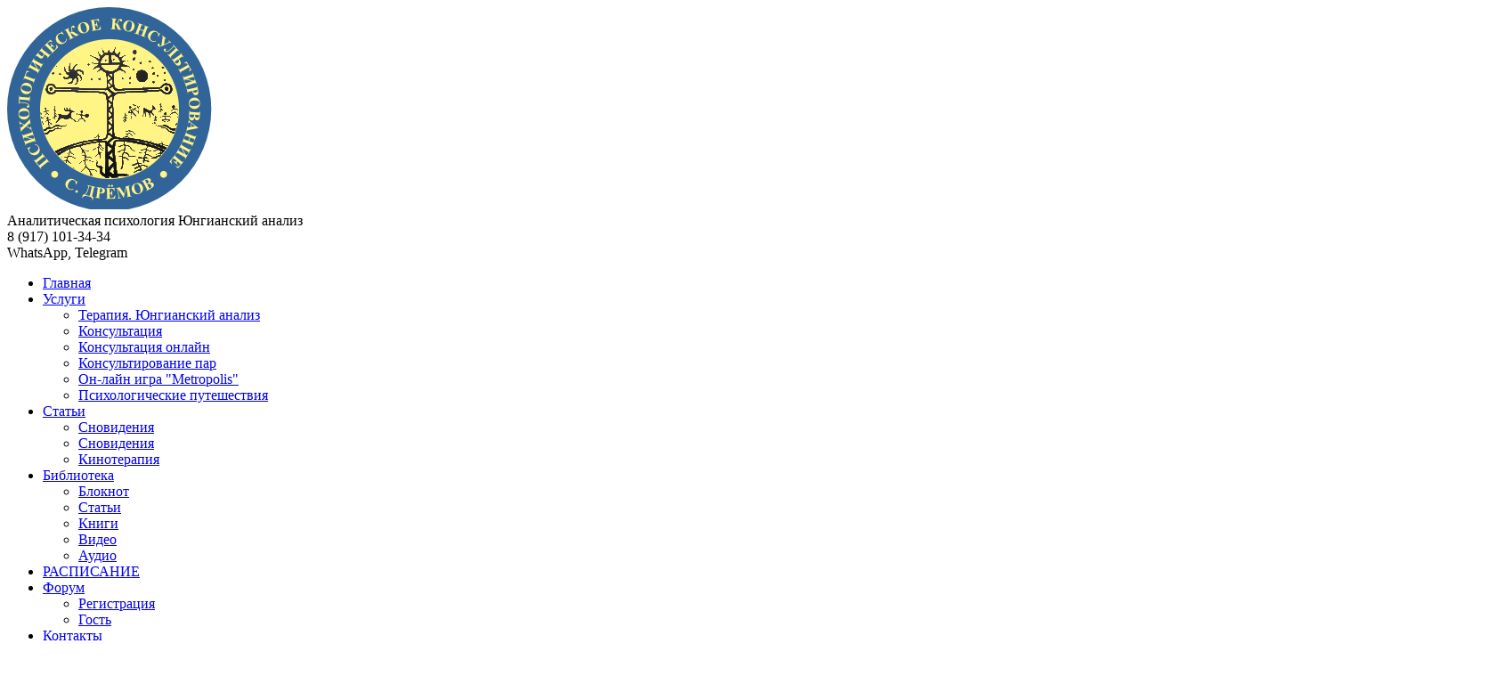

--- FILE ---
content_type: text/html; charset=UTF-8
request_url: https://psycholog-samara.ru/biblioteka/audio/
body_size: 6262
content:
<!doctype html>
<html lang="ru">
<head>
<meta http-equiv="Content-Type" content="text/html; charset=UTF-8" />
<meta name="robots" content="index, follow" />
<meta name="keywords" content="музыкотерапия музыка стихий слушать скачать бесплатно, психолог в Самаре, психотерапевт в Самаре, психологическая помощь" />
<meta name="description" content="Музыка стихий для музыкотерапии: вы можете слушать и скачать бесплатно мелодии для медитации и релаксации, которые используют психологи для своих практик и тренингов." />
<link href="/bitrix/cache/css/s1/s1/template_8598180c5a5bd28f514c7366012f0f14/template_8598180c5a5bd28f514c7366012f0f14_v1.css?1701947074146919" type="text/css"  data-template-style="true" rel="stylesheet" />
<script type="text/javascript">var _ba = _ba || []; _ba.push(["aid", "e3fafc1eaa74965bce60339d9531cb51"]); _ba.push(["host", "psycholog-samara.ru"]); (function() {var ba = document.createElement("script"); ba.type = "text/javascript"; ba.async = true;ba.src = (document.location.protocol == "https:" ? "https://" : "http://") + "bitrix.info/ba.js";var s = document.getElementsByTagName("script")[0];s.parentNode.insertBefore(ba, s);})();</script>


	<!--<meta charset="UTF-8" />-->
	<meta name="viewport" content="width=device-width, initial-scale=1.0">
	<title>Музыка стихий: слушать, скачать бесплатно музыку для медитаций | Психолог-психотерапевт в Самаре, онлайн консультации</title>
	<link rel="shortcut icon" type="image/x-icon" href="/local/templates/s1/img/favicon.ico" />
</head>
<body>
<div id="panel"></div>
<div class="main">
	<header data-stellar-background-ratio="0.4">
				<div id="top">
					<div class="center">
						<div class="col-lg-4 col-md-4 col-sm-4 col-xs-3 col-xxs-12">
							<div class="logo">
							<a href="/"><img src="/local/templates/s1/img/logo.png"></a>
<!--<a href="/"><img src="/local/templates/s1/img/logo2.png"></a>-->							</div>
						</div>
						<div class="col-lg-4 col-md-4 col-sm-4 col-xs-3 col-xxs-0">
							<span class="slogan">Аналитическая психология Юнгианский анализ</span>
						</div>
						<div class="col-lg-4 col-md-4 col-sm-4 col-xs-3 col-xxs-12">
							<span>8 (917) 101-34-34<br>
WhatsApp, Telegram</span>
						</div>
					</div>
				</div>
				
				<div id="main-menu">
					<div class="center">
						<span class="top-menu" onclick="$(this).toggleClass('active');"></span>

<ul>


	
	
		
							<li><a href="/" class="root-item">Главная</a></li>
			
		
	
	

	
	
					<li class="has-second"><a href="/uslugi/">Услуги</a>
				<div class="second"><ul>
		
	
	

	
	
		
							<li><a href="/uslugi/36/">Терапия. Юнгианский анализ</a></li>
			
		
	
	

	
	
		
							<li><a href="/uslugi/33/">Консультация</a></li>
			
		
	
	

	
	
		
							<li><a href="/uslugi/34/">Консультация онлайн</a></li>
			
		
	
	

	
	
		
							<li><a href="/uslugi/324/">Консультирование пар</a></li>
			
		
	
	

	
	
		
							<li><a href="/uslugi/42/">Он-лайн игра &quot;Metropolis&quot;</a></li>
			
		
	
	

	
	
		
							<li><a href="/uslugi/43/">Психологические путешествия</a></li>
			
		
	
	

			</ul></div></li>	
	
					<li class="has-second"><a href="/biblioteka/stati/">Статьи</a>
				<div class="second"><ul>
		
	
	

	
	
		
							<li><a href="/biblioteka/stati/snovideniya/">Сновидения</a></li>
			
		
	
	

	
	
		
							<li><a href="/biblioteka/stati/snovideniya/">Сновидения</a></li>
			
		
	
	

	
	
		
							<li><a href="/biblioteka/stati/kinoterapiya/">Кинотерапия</a></li>
			
		
	
	

			</ul></div></li>	
	
					<li class="has-second"><a href="/biblioteka/">Библиотека</a>
				<div class="second"><ul>
		
	
	

	
	
		
							<li><a href="/biblioteka/bloknot/">Блокнот</a></li>
			
		
	
	

	
	
		
							<li><a href="/biblioteka/stati/">Статьи</a></li>
			
		
	
	

	
	
		
							<li><a href="/biblioteka/knigi/">Книги</a></li>
			
		
	
	

	
	
		
							<li><a href="/biblioteka/video/">Видео</a></li>
			
		
	
	

	
	
		
							<li class="item-selected"><a href="/biblioteka/audio/">Аудио</a></li>
			
		
	
	

			</ul></div></li>	
	
		
							<li><a href="/raspisanie/" class="root-item">РАСПИСАНИЕ</a></li>
			
		
	
	

	
	
					<li class="has-second"><a href="/forum/">Форум</a>
				<div class="second"><ul>
		
	
	

	
	
		
							<li><a href="http://vestalka-dunia.ru/register.php">Регистрация</a></li>
			
		
	
	

	
	
		
							<li><a href="http://vestalka-dunia.ru/index.php">Гость</a></li>
			
		
	
	

			</ul></div></li>	
	
		
							<li><a href="/kontakty/" class="root-item">Контакты</a></li>
			
		
	
	


</ul>
						<!--<ul>
							<li><a href="#">Главная</a></li>
							<li class="has-second"><a href="#">Услуги</a>
								<div class="second">
									<ul>
										<li><a href="#">Консультация</a></li>
										<li><a href="#">Консультация в Skype</a></li>
										<li><a href="#">Консультация онлайн</a></li>
										<li><a href="#">Терапия</a></li>
										<li><a href="#">Арт-терапия</a></li>
										<li><a href="#">Кинотерапия</a></li>
										<li><a href="#">Холо в Самаре</a></li>
										<li><a href="#">Созависимость - онлайн</a></li>
										<li><a href="#">"Осознанное питание" - онлайн</a></li>
										<li><a href="#">"Созависимость и осознанное питание" в Самаре</a></li>
										<li><a href="#">Психологические путешествия</a></li>
										<li><a href="#">Профориентация</a></li>
										<li><a href="#">Обучение коллегам</a></li>
										<li><a href="#">Аренда кабинета и зала</a></li>
									</ul>
								</div>
							</li>
							<li class="has-second"><a href="#">Библиотека</a>
								<div class="second">
									<ul>
										<li><a href="#">Статьи</a></li>
										<li><a href="#">Книги</a></li>
										<li><a href="#">Видео</a></li>
										<li><a href="#">Аудио</a></li>
									</ul>
								</div>
							</li>
							<li class="has-second"><a href="#">РАСПИСАНИЕ</a></li>
							<li class="has-second"><a href="#">Форум</a>
								<div class="second">
									<ul>
										<li><a href="#">Регистрация</a></li>
										<li><a href="#">Гость</a></li>
									</ul>
								</div>
							</li>
							<li><a href="#">Отзывы</a></li>
							<li><a href="#">Контакты</a></li>
						</ul>
						-->
					</div>
				</div>
							</header>
			
			<section id="breadcrumbs"><div class="center"><ul>
			<li id="bx_breadcrumb_0" itemscope="" itemtype="http://data-vocabulary.org/Breadcrumb" itemref="bx_breadcrumb_1">
				<a href="/" title="Главная" itemprop="url">
					<span itemprop="title">Главная</span>
				</a>
			</li>
			<li id="bx_breadcrumb_1" itemscope="" itemtype="http://data-vocabulary.org/Breadcrumb" itemprop="child">
				<a href="/biblioteka/" title="Библиотека" itemprop="url">
					<span itemprop="title">Библиотека</span>
				</a>
			</li>
			<li>
				<a href="#">Аудио</a>
			</li></ul></div></section>	<section id="about" class="inner">

			<div class="center">
<div class="col-lg-8 col-md-8 col-sm-9 col-xs-12">


			<h1>Аудио</h1>

				<ul class="audio">
		<li id="bx_3218110189_75">
							<article>
								<div class="audio-img"><img src="/local/templates/s1/img/vphoto.png" style="background:url(/upload/iblock/c8f/%D1%81%D1%82%D0%B8%D1%85%D0%B8%D1%8F%20%D0%B7%D0%B5%D0%BC%D0%BB%D0%B8.jpg) no-repeat center center / 100%"></div>
								<div class="audio-about">
									<h2>Стихия Земли &quot;Оазис&quot;</h2>
									<p></p>
									<!--)</a>-->
									
									<a href="https://drive.google.com/file/d/1MlS46M5QCZZmXhYtENRz5g68hTzJ1Jlc/view?usp=drive_link" target="_blank">Скачать альбом</a><br>
									<a href="http://psycholog-samara.ru/biblioteka/stati/17/113/" target="_blank">Читать об альбоме</a>
								</div>
							</article>
						</li>
		<li id="bx_3218110189_87">
							<article>
								<div class="audio-img"><img src="/local/templates/s1/img/vphoto.png" style="background:url(/upload/iblock/3ce/%D1%81%D1%82%D0%B8%D1%85%D0%B8%D1%8F%20%D0%B2%D0%BE%D0%B4%D1%8B.jpg) no-repeat center center / 100%"></div>
								<div class="audio-about">
									<h2>Стихия Воды &quot;Радость жизни&quot;</h2>
									<p></p>
									<!--)</a>-->
									
									<a href="https://drive.google.com/file/d/13nETKxlvrBmnMPfFnGMWAWLSpoitQgxP/view?usp=sharing" target="_blank">Скачать альбом</a><br>
									<a href="http://psycholog-samara.ru/biblioteka/stati/17/114/" target="_blank">Читать об альбоме</a>
								</div>
							</article>
						</li>
		<li id="bx_3218110189_88">
							<article>
								<div class="audio-img"><img src="/local/templates/s1/img/vphoto.png" style="background:url(/upload/iblock/967/%D1%81%D1%82%D0%B8%D1%85%D0%B8%D1%8F%20%D0%BE%D0%B3%D0%BD%D1%8F.jpg) no-repeat center center / 100%"></div>
								<div class="audio-about">
									<h2>Стихия Огня &quot;Самоцвет&quot;</h2>
									<p></p>
									<!--)</a>-->
									
									<a href="https://drive.google.com/file/d/1J1hWI3WRS7iLk3MPhXNOkFNoY7w7CZSP/view?usp=drive_link" target="_blank">Скачать альбом</a><br>
									<a href="http://psycholog-samara.ru/biblioteka/stati/17/115/" target="_blank">Читать об альбоме</a>
								</div>
							</article>
						</li>
		<li id="bx_3218110189_89">
							<article>
								<div class="audio-img"><img src="/local/templates/s1/img/vphoto.png" style="background:url(/upload/iblock/4d6/%D1%81%D1%82%D0%B8%D1%85%D0%B8%D1%8F%20%D0%B2%D0%BE%D0%B7%D0%B4%D1%83%D1%85%D0%B0.jpg) no-repeat center center / 100%"></div>
								<div class="audio-about">
									<h2>Стихия Воздуха &quot;Исцеление&quot;</h2>
									<p></p>
									<!--)</a>-->
									
									<a href="https://drive.google.com/file/d/1cnZCFt_FKNwXNxd4XL4PX01eetDtvpQ6/view?usp=drive_link" target="_blank">Скачать альбом</a><br>
									<a href="http://psycholog-samara.ru/biblioteka/stati/17/116/" target="_blank">Читать об альбоме</a>
								</div>
							</article>
						</li>
		<li id="bx_3218110189_90">
							<article>
								<div class="audio-img"><img src="/local/templates/s1/img/vphoto.png" style="background:url(/upload/iblock/4d2/%D0%9D%D0%B0%D1%81%D1%82%D1%80%D0%BE%D0%B8%20%D0%9D%D0%B0%20%D0%A1%D1%82%D1%80%D0%BE%D0%B9%D0%BD%D0%BE%D1%81%D1%82%D1%8C.jpg) no-repeat center center / 100%"></div>
								<div class="audio-about">
									<h2>Настрои на Стройность</h2>
									<p></p>
									<!--)</a>-->
									
									<a href="https://drive.google.com/drive/folders/0B1da6BsMsSO6NUUtczhkNE9nMGc" target="_blank">Скачать альбом</a><br>
									<a href="http://vestalka-dunia.ru/viewtopic.php?id=3830" target="_blank">Читать об альбоме</a>
								</div>
							</article>
						</li>
</ul>
	<br />
								</div>
				<div class="col-lg-4 col-md-4 col-sm-3 col-xs-12">
					<div class="right-sidebar">
<h2 class="one" onclick="$(this).toggleClass('open');">Какая у вас проблема?</h2>
<ul class="right-menu">
			<li style='background:#808080' id="bx_651765591_350"><a href="/problema/350/"  style='color:#fff'>Психологическая консультация: ожидания и реальность</a></li>
			<li style='background:#ffff75' id="bx_651765591_359"><a href="/problema/359/"  style='color:#808080'>Характеры и расстройства личности</a></li>
			<li style='background:#808080' id="bx_651765591_242"><a href="/problema/242/"  style='color:#fff'>Архетипы</a></li>
			<li style='background:#ffff75' id="bx_651765591_53"><a href="/problema/53/"  style='color:#808080'>Комплексы</a></li>
			<li style='background:#808080' id="bx_651765591_303"><a href="/problema/303/"  style='color:#fff'>Мифы и сновидения</a></li>
			<li style='background:#ffff75' id="bx_651765591_340"><a href="/problema/340/"  style='color:#808080'>Тело, питание, вес</a></li>
			<li style='background:#808080' id="bx_651765591_276"><a href="/problema/276/"  style='color:#fff'>Чувствительность, чувства, отношения</a></li>
			<li style='background:#ffff75' id="bx_651765591_278"><a href="/problema/278/"  style='color:#808080'>Интуиция</a></li>
			<li style='background:#808080' id="bx_651765591_232"><a href="/problema/232/"  style='color:#fff'>Типология личности (тест)</a></li>
			<li style='background:#ffff75' id="bx_651765591_230"><a href="/problema/230/"  style='color:#808080'>Кинотерапия</a></li>
			<li style='background:#808080' id="bx_651765591_65"><a href="/problema/65/"  style='color:#fff'>Созависимость. Созависимые отношения</a></li>
			<li style='background:#ffff75' id="bx_651765591_241"><a href="/problema/241/"  style='color:#808080'>Супружеская измена</a></li>
			<li style='background:#808080' id="bx_651765591_72"><a href="/problema/72/"  style='color:#fff'>Хроническая усталость</a></li>
			<li style='background:#ffff75' id="bx_651765591_69"><a href="/problema/69/"  style='color:#808080'>Плохое тело</a></li>
			<li style='background:#808080' id="bx_651765591_67"><a href="/problema/67/"  style='color:#fff'>Психологическая травма</a></li>
			<li style='background:#ffff75' id="bx_651765591_64"><a href="/problema/64/"  style='color:#808080'>Осознанное питание</a></li>
			<li style='background:#808080' id="bx_651765591_60"><a href="/problema/60/"  style='color:#fff'>Насилие родителей</a></li>
			<li style='background:#ffff75' id="bx_651765591_59"><a href="/problema/59/"  style='color:#808080'>Пробный развод</a></li>
			<li style='background:#808080' id="bx_651765591_57"><a href="/problema/57/"  style='color:#fff'>Отношения мамы и дочери</a></li>
			<li style='background:#ffff75' id="bx_651765591_56"><a href="/problema/56/"  style='color:#808080'>Любовная зависимость</a></li>
			<li style='background:#808080' id="bx_651765591_55"><a href="/problema/55/"  style='color:#fff'>Лишний вес</a></li>
			<li style='background:#ffff75' id="bx_651765591_52"><a href="/problema/52/"  style='color:#808080'>«Венец безбрачия»</a></li>
</ul>

					</div>
<div class="banners-list">
<ul>
		<li id="bx_1373509569_478">
		<article>
			<a href="https://psycholog-samara.ru/biblioteka/stati/" target="_blank">
				<img src="/upload/iblock/984/4vga3u0iruj237s31j4uqxauie0p29ki/%D0%94%D0%B8%D0%B7%D0%B0%D0%B9%D0%BD%20%D0%B1%D0%B5%D0%B7%20%D0%BD%D0%B0%D0%B7%D0%B2%D0%B0%D0%BD%D0%B8%D1%8F%20%282%29.jpg" >
			</a>
		</article>
	</li>
		<li id="bx_1373509569_288">
		<article>
			<a href="https://psycholog-samara.ru/biblioteka/stati/32/548/" target="_blank">
				<img src="/upload/iblock/b9d/h3iy3yezepzobdlogpbjaujty6n8oi43/%D0%94%D0%B8%D0%B7%D0%B0%D0%B9%D0%BD%20%D0%B1%D0%B5%D0%B7%20%D0%BD%D0%B0%D0%B7%D0%B2%D0%B0%D0%BD%D0%B8%D1%8F.jpg" >
			</a>
		</article>
	</li>
		<li id="bx_1373509569_470">
		<article>
			<a href="https://psycholog-samara.ru/biblioteka/stati/32/552/" target="_blank">
				<img src="/upload/iblock/890/3ksyjj9ko4t2v1p4kco1qrod6ndmme9s/%D0%94%D0%B8%D0%B7%D0%B0%D0%B9%D0%BD%20%D0%B1%D0%B5%D0%B7%20%D0%BD%D0%B0%D0%B7%D0%B2%D0%B0%D0%BD%D0%B8%D1%8F.png" >
			</a>
		</article>
	</li>
</ul>
</div>
				</div>

				</div></section>
							<div id="hfooter"></div>
		</div>
		<footer>
			<section>
				<div class="center">
					<div class="col-lg-3 col-md-3 col-sm-3 col-xs-12">
						<h3>Услуги</h3>

<ul>


	
	
		
							<li><a href="/uslugi/36/">Терапия. Юнгианский анализ</a></li>
			
		
	
	

	
	
		
							<li><a href="/uslugi/33/">Консультация</a></li>
			
		
	
	

	
	
		
							<li><a href="/uslugi/34/">Консультация онлайн</a></li>
			
		
	
	

	
	
		
							<li><a href="/uslugi/324/">Консультирование пар</a></li>
			
		
	
	

	
	
		
							<li><a href="/uslugi/42/">Он-лайн игра &quot;Metropolis&quot;</a></li>
			
		
	
	

	
	
		
							<li><a href="/uslugi/43/">Психологические путешествия</a></li>
			
		
	
	


</ul>
					</div>
					<div class="col-lg-3 col-md-3 col-sm-3 col-xs-12">
						<h3>Блог</h3>

<ul>


	
	
		
							<li><a href="/biblioteka/bloknot/">Блокнот</a></li>
			
		
	
	

	
	
		
							<li><a href="/biblioteka/stati/">Статьи</a></li>
			
		
	
	

	
	
		
							<li><a href="/biblioteka/knigi/">Книги</a></li>
			
		
	
	

	
	
		
							<li><a href="/biblioteka/video/">Видео</a></li>
			
		
	
	

	
	
		
							<li><a href="/biblioteka/audio/">Аудио</a></li>
			
		
	
	


</ul>
					</div>
					<div class="col-lg-3 col-md-3 col-sm-3 col-xs-12">
						<h3>Форум</h3>
						<ul>
							<li><a href="#">Регистрация</a></li>
							<li><a href="#">Гость</a></li>
						</ul>
					</div>
					<div class="col-lg-3 col-md-3 col-sm-3 col-xs-12">
					<p>ул. Тухачевского, 84</p>
						<p>8 (917) 101-34-34</p>					</div>
				</div>
			</section>
			<section>
				<div class="center">
					<div class="col-lg-4 col-md-4 col-sm-4 col-xs-12 copyright"><i class="fa fa-copyright"></i> 2016, Все права защищены. Копирование материалов только с указанием источника.</div>
					<div class="col-lg-4 col-md-4 col-sm-4 col-xs-12 schetchiki"><noindex>

<!--LiveInternet counter--><script type="text/javascript"><!--
new Image().src = "//counter.yadro.ru/hit?r"+
escape(document.referrer)+((typeof(screen)=="undefined")?"":
";s"+screen.width+"*"+screen.height+"*"+(screen.colorDepth?
screen.colorDepth:screen.pixelDepth))+";u"+escape(document.URL)+
";"+Math.random();//--></script><!--/LiveInternet-->

<!--LiveInternet logo--><a href="//www.liveinternet.ru/click"
target="_blank"><img src="//counter.yadro.ru/logo?38.6"
title="LiveInternet"
alt="" border="0" width="31" height="31"/></a><!--/LiveInternet-->

<!-- begin of Top100 code -->

<script id="top100Counter" type="text/javascript" src="https://counter.rambler.ru/top100.jcn?4446058"></script>
<noscript>
<a href="https://top100.rambler.ru/navi/4446058/">
<img src="https://counter.rambler.ru/top100.cnt?4446058" alt="Rambler's Top100" border="0" />
</a>

</noscript>
<!-- end of Top100 code -->

<!-- Rating@Mail.ru counter -->
<script type="text/javascript">
var _tmr = window._tmr || (window._tmr = []);
_tmr.push({id: "2818152", type: "pageView", start: (new Date()).getTime()});
(function (d, w, id) {
  if (d.getElementById(id)) return;
  var ts = d.createElement("script"); ts.type = "text/javascript"; ts.async = true; ts.id = id;
  ts.src = (d.location.protocol == "https:" ? "https:" : "http:") + "//top-fwz1.mail.ru/js/code.js";
  var f = function () {var s = d.getElementsByTagName("script")[0]; s.parentNode.insertBefore(ts, s);};
  if (w.opera == "[object Opera]") { d.addEventListener("DOMContentLoaded", f, false); } else { f(); }
})(document, window, "topmailru-code");
</script><noscript><div style="position:absolute;left:-10000px;">
<img src="//top-fwz1.mail.ru/counter?id=2818152;js=na" style="border:0;" height="1" width="1" alt="Рейтинг@Mail.ru" />
</div></noscript>
<!-- //Rating@Mail.ru counter -->

<!-- Rating@Mail.ru logo -->
<a href="https://top.mail.ru/jump?from=2818152">
<img src="//top-fwz1.mail.ru/counter?id=2818152;t=288;l=1" 
style="border:0;" height="31" width="38" alt="Рейтинг@Mail.ru" /></a>
<!-- //Rating@Mail.ru logo -->

<!-- Yandex.Metrika counter -->
<script type="text/javascript">
    (function (d, w, c) {
        (w[c] = w[c] || []).push(function() {
            try {
                w.yaCounter39878860 = new Ya.Metrika({
                    id:39878860,
                    clickmap:true,
                    trackLinks:true,
                    accurateTrackBounce:true,
                    webvisor:true
                });
            } catch(e) { }
        });

        var n = d.getElementsByTagName("script")[0],
            s = d.createElement("script"),
            f = function () { n.parentNode.insertBefore(s, n); };
        s.type = "text/javascript";
        s.async = true;
        s.src = "https://mc.yandex.ru/metrika/watch.js";

        if (w.opera == "[object Opera]") {
            d.addEventListener("DOMContentLoaded", f, false);
        } else { f(); }
    })(document, window, "yandex_metrika_callbacks");
</script>
<noscript><div><img src="https://mc.yandex.ru/watch/39878860" style="position:absolute; left:-9999px;" alt="" /></div></noscript>
<!-- /Yandex.Metrika counter -->

</noindex></div>
					<div class="col-lg-4 col-md-4 col-sm-4 col-xs-12 razrabotka"><a href="http://webfab.ru/">Создание сайтов - WebFab</a></div>
				</div>
			</section>
		</footer>
</body>
<script src="/local/templates/s1/js/jquery-1.11.1.min.js"></script>
<script src="/local/templates/s1/js/jquery.jcarousel.min.js"></script>
<script src="/local/templates/s1/js/jquery.stellar.js"></script>
<script>$(window).stellar();</script>
<script src="/local/templates/s1/js/fancybox/jquery.fancybox.js" type="text/javascript"></script>
<script src="/local/templates/s1/js/fancybox/jquery.fancybox.pack.js" type="text/javascript"></script>
<script src="/local/templates/s1/js/wow.min.js"></script>
<script src="/local/templates/s1/js/scripts.js"></script>
<script>new WOW().init();</script>
</html>

--- FILE ---
content_type: application/javascript
request_url: https://psycholog-samara.ru/local/templates/s1/js/scripts.js
body_size: 865
content:
	$(function () {
	// jcarousel
	
	$('.carousel .carousel-wrapper')
		.on('jcarousel:reload jcarousel:create', function () {
			//$('.carousel .carousel-wrapper ul').width($('.carousel .carousel-wrapper ul').innerWidth());
			
			var carousel = $(this),
				width = carousel.innerWidth(); // 1140
				//alert(width);
			if (width >= 1000) {
				width = width / 1;
			} 
			else if (width >= 800) {
				width = width / 1;
			}
			else if (width >= 350) {
				width = width / 1;
			}
			carousel.jcarousel('items').css('width', Math.ceil(width) + 'px');
		})
		.jcarousel({
			'animation': 'slow',
			'wrap': 'circular'
		}).jcarouselAutoscroll({
			'interval': 5000,
			'target': '+=1',
			'autostart': true
		});
	$('.carousel .carousel-button-left a').jcarouselControl({target: '-=1'});
	$('.carousel .carousel-button-right a').jcarouselControl({target: '+=1'});
	
	$('.jcarousel-pagination')
		.on('jcarouselpagination:active', 'a', function() {
			$(this).addClass('active');
		})
		.on('jcarouselpagination:inactive', 'a', function() {
			$(this).removeClass('active');
		})
		.on('click', function(e) {
			e.preventDefault();
		})
		.jcarouselPagination({
			perPage: 1,
			item: function(page) {
				return '<a href="#' + page + '">' + page + '</a>';
			}
		});
});

	$(document).ready(function() {
		$("a.pict").fancybox({
	        padding : 0,
	    helpers: {
	        overlay: {
	            locked: false
	        }
	    }
	});
	});

function toggle(objNameText) {
    var objText = document.getElementById(objNameText);
    if ( objText !== null ) {
        objText.style.display = (objText.style.display == '') ? 'none' : '';
    }
}

$(document).ready(function() {
	$("a.like-like").click(function(event){
		event.preventDefault ? event.preventDefault() : (event.returnValue=false);
		
		var _self = $(this);
		var data = _self.data();
		
		$.getJSON( "/ajax/CounterInc.php", { eid: data.eid, bid: data.bid, type: 'like' } )
		.done(function( json ) {
			if( json.exists != 1)
			{
				_self.find( "span" ).html( json.like );
			}
		});
	});
	$("a.like-dislake").click(function(event){
		event.preventDefault ? event.preventDefault() : (event.returnValue=false);
		
		var _self = $(this);
		var data = _self.data();
		
		$.getJSON( "/ajax/CounterInc.php", { eid: data.eid, bid: data.bid, type: 'dislike' } )
		.done(function( json ) {
			if( json.exists != 1)
			{
				_self.find( "span" ).html( json.dislike );
			}
		});
	});
});
$(document).ready(function() {
	$(".zapis").fancybox({
		fitToView	: false,
		autoSize	: false,
		closeClick	: false,
		openEffect	: 'none',
		closeEffect	: 'none'
	});
});